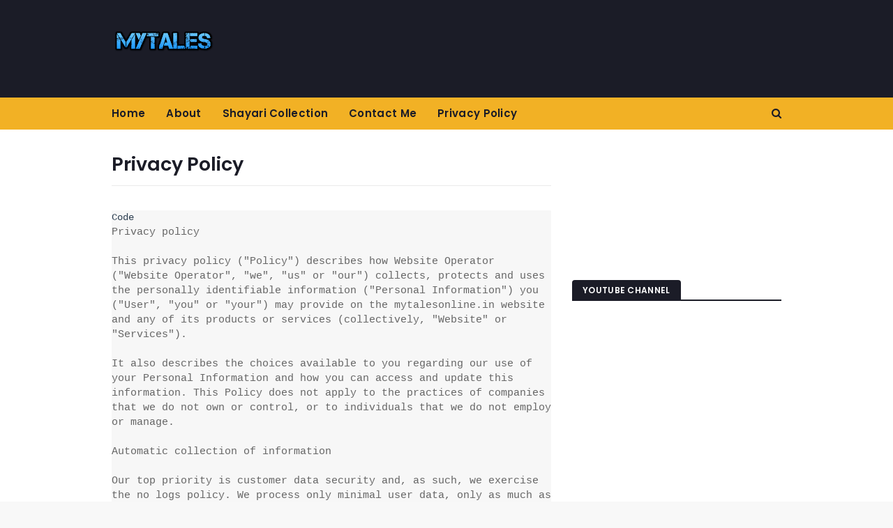

--- FILE ---
content_type: text/html; charset=UTF-8
request_url: https://www.mytalesonline.in/b/stats?style=WHITE_TRANSPARENT&timeRange=ALL_TIME&token=APq4FmBU4YCzdP5-hsN1O-_TXVBIDQjSLIXRoGyhfTJcYvry-_EYRQYIYFgtxAHEv_tPX65ZGcaQlWG_rh5AMBdHPvKi-IBYHg
body_size: 20
content:
{"total":54169,"sparklineOptions":{"backgroundColor":{"fillOpacity":0.1,"fill":"#ffffff"},"series":[{"areaOpacity":0.3,"color":"#fff"}]},"sparklineData":[[0,84],[1,88],[2,34],[3,39],[4,51],[5,19],[6,19],[7,55],[8,23],[9,45],[10,78],[11,28],[12,29],[13,46],[14,15],[15,27],[16,91],[17,51],[18,22],[19,68],[20,36],[21,46],[22,64],[23,72],[24,49],[25,76],[26,36],[27,32],[28,68],[29,8]],"nextTickMs":1200000}

--- FILE ---
content_type: text/html; charset=utf-8
request_url: https://accounts.google.com/o/oauth2/postmessageRelay?parent=https%3A%2F%2Fwww.mytalesonline.in&jsh=m%3B%2F_%2Fscs%2Fabc-static%2F_%2Fjs%2Fk%3Dgapi.lb.en.2kN9-TZiXrM.O%2Fd%3D1%2Frs%3DAHpOoo_B4hu0FeWRuWHfxnZ3V0WubwN7Qw%2Fm%3D__features__
body_size: 161
content:
<!DOCTYPE html><html><head><title></title><meta http-equiv="content-type" content="text/html; charset=utf-8"><meta http-equiv="X-UA-Compatible" content="IE=edge"><meta name="viewport" content="width=device-width, initial-scale=1, minimum-scale=1, maximum-scale=1, user-scalable=0"><script src='https://ssl.gstatic.com/accounts/o/2580342461-postmessagerelay.js' nonce="vhEXpL3PI_Y1w-Iv5B85Sg"></script></head><body><script type="text/javascript" src="https://apis.google.com/js/rpc:shindig_random.js?onload=init" nonce="vhEXpL3PI_Y1w-Iv5B85Sg"></script></body></html>

--- FILE ---
content_type: text/html; charset=utf-8
request_url: https://www.google.com/recaptcha/api2/aframe
body_size: 259
content:
<!DOCTYPE HTML><html><head><meta http-equiv="content-type" content="text/html; charset=UTF-8"></head><body><script nonce="mR4B6ZlUp41t8DySOkhw_w">/** Anti-fraud and anti-abuse applications only. See google.com/recaptcha */ try{var clients={'sodar':'https://pagead2.googlesyndication.com/pagead/sodar?'};window.addEventListener("message",function(a){try{if(a.source===window.parent){var b=JSON.parse(a.data);var c=clients[b['id']];if(c){var d=document.createElement('img');d.src=c+b['params']+'&rc='+(localStorage.getItem("rc::a")?sessionStorage.getItem("rc::b"):"");window.document.body.appendChild(d);sessionStorage.setItem("rc::e",parseInt(sessionStorage.getItem("rc::e")||0)+1);localStorage.setItem("rc::h",'1768545045960');}}}catch(b){}});window.parent.postMessage("_grecaptcha_ready", "*");}catch(b){}</script></body></html>

--- FILE ---
content_type: text/javascript; charset=UTF-8
request_url: https://www.mytalesonline.in/p/privacy-policy.html?action=getFeed&widgetId=Feed1&widgetType=Feed&responseType=js&xssi_token=AOuZoY7H4VBX_T-gWHgyMRM7T8bYzlkNBA%3A1768545041739
body_size: 371
content:
try {
_WidgetManager._HandleControllerResult('Feed1', 'getFeed',{'status': 'ok', 'feed': {'entries': [{'title': 'The Silent Killer: Navigating Toxic Work Culture in Corporate Life', 'link': 'https://www.mytalesonline.in/2025/07/the-silent-killer-navigating-toxic-work.html', 'publishedDate': '2025-07-19T23:19:00.000-07:00', 'author': 'noreply@blogger.com (Raagvairagi)'}, {'title': 'The Sacred Journey: Reclaiming the Spirit of Kanwar Yatra from Misguided \nFaith', 'link': 'https://www.mytalesonline.in/2025/07/the-sacred-journey-reclaiming-spirit-of.html', 'publishedDate': '2025-07-19T11:00:00.000-07:00', 'author': 'noreply@blogger.com (Raagvairagi)'}, {'title': 'Love vs. Lust: Understanding the Difference', 'link': 'https://www.mytalesonline.in/2025/07/love-vs-lust-understanding-difference.html', 'publishedDate': '2025-07-19T02:35:00.000-07:00', 'author': 'noreply@blogger.com (Raagvairagi)'}, {'title': 'Merry Christmas 2024 Quotes and wishes', 'link': 'https://www.mytalesonline.in/2024/11/merry-christmas-2024-quotes-and-wishes.html', 'publishedDate': '2024-11-02T23:48:00.000-07:00', 'author': 'noreply@blogger.com (Raagvairagi)'}, {'title': 'Bhool Bhulaiyaa 3 Movie Review', 'link': 'https://www.mytalesonline.in/2024/11/bhool-bhulaiyaa-3-movie-review.html', 'publishedDate': '2024-11-02T07:36:00.000-07:00', 'author': 'noreply@blogger.com (Raagvairagi)'}], 'title': 'Mytalesonline - Short Stories To Read Online'}});
} catch (e) {
  if (typeof log != 'undefined') {
    log('HandleControllerResult failed: ' + e);
  }
}
